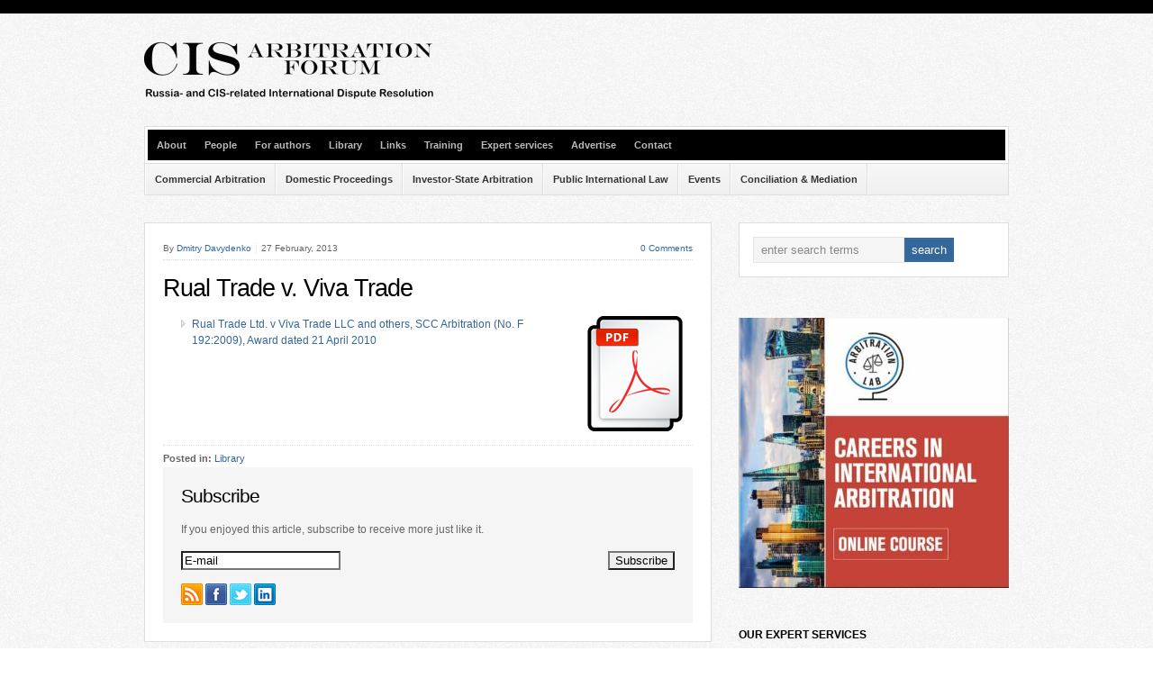

--- FILE ---
content_type: text/html; charset=UTF-8
request_url: https://cisarbitration.com/2013/02/27/rual-trade-vs-viva-trade/
body_size: 12578
content:
<!DOCTYPE html PUBLIC "-//W3C//DTD XHTML 1.0 Transitional//EN" "http://www.w3.org/TR/xhtml1/DTD/xhtml1-transitional.dtd">

<html xmlns="http://www.w3.org/1999/xhtml" lang="en-US">

<head profile="http://gmpg.org/xfn/11">

<meta http-equiv="X-UA-Compatible" content="IE=edge" />

<meta http-equiv="Content-Type" content="text/html; charset=UTF-8" />

<title>   Rual Trade v. Viva Trade  : CIS Arbitration Forum &#8211; Online Journal about Dispute Resolution involving Russian and CIS PArties</title>

<link rel="stylesheet" href="https://cisarbitration.com/wp-content/themes/wp-bold111/style.css" type="text/css" media="screen" />

<link rel="stylesheet" href="https://cisarbitration.com/wp-content/themes/wp-bold111/style-font.css" type="text/css" media="screen" />

	<!-- Responsive Design Resources -->
	<link rel="stylesheet" href="https://cisarbitration.com/wp-content/themes/wp-bold111/style-responsive.css" type="text/css" media="screen" />
	<meta name="viewport" content="width=device-width,initial-scale=1" />

<link rel="pingback" href="https://cisarbitration.com/xmlrpc.php" />

<meta name='robots' content='max-image-preview:large' />
<link rel="alternate" type="application/rss+xml" title="CIS Arbitration Forum - Online Journal about Dispute Resolution involving Russian and CIS PArties &raquo; Feed" href="https://cisarbitration.com/feed/" />
<link rel="alternate" type="application/rss+xml" title="CIS Arbitration Forum - Online Journal about Dispute Resolution involving Russian and CIS PArties &raquo; Comments Feed" href="https://cisarbitration.com/comments/feed/" />
<link rel="alternate" type="application/rss+xml" title="CIS Arbitration Forum - Online Journal about Dispute Resolution involving Russian and CIS PArties &raquo; Rual Trade v. Viva Trade Comments Feed" href="https://cisarbitration.com/2013/02/27/rual-trade-vs-viva-trade/feed/" />
<link rel="alternate" title="oEmbed (JSON)" type="application/json+oembed" href="https://cisarbitration.com/wp-json/oembed/1.0/embed?url=https%3A%2F%2Fcisarbitration.com%2F2013%2F02%2F27%2Frual-trade-vs-viva-trade%2F" />
<link rel="alternate" title="oEmbed (XML)" type="text/xml+oembed" href="https://cisarbitration.com/wp-json/oembed/1.0/embed?url=https%3A%2F%2Fcisarbitration.com%2F2013%2F02%2F27%2Frual-trade-vs-viva-trade%2F&#038;format=xml" />
<style id='wp-img-auto-sizes-contain-inline-css' type='text/css'>
img:is([sizes=auto i],[sizes^="auto," i]){contain-intrinsic-size:3000px 1500px}
/*# sourceURL=wp-img-auto-sizes-contain-inline-css */
</style>
<style id='wp-emoji-styles-inline-css' type='text/css'>

	img.wp-smiley, img.emoji {
		display: inline !important;
		border: none !important;
		box-shadow: none !important;
		height: 1em !important;
		width: 1em !important;
		margin: 0 0.07em !important;
		vertical-align: -0.1em !important;
		background: none !important;
		padding: 0 !important;
	}
/*# sourceURL=wp-emoji-styles-inline-css */
</style>
<style id='wp-block-library-inline-css' type='text/css'>
:root{--wp-block-synced-color:#7a00df;--wp-block-synced-color--rgb:122,0,223;--wp-bound-block-color:var(--wp-block-synced-color);--wp-editor-canvas-background:#ddd;--wp-admin-theme-color:#007cba;--wp-admin-theme-color--rgb:0,124,186;--wp-admin-theme-color-darker-10:#006ba1;--wp-admin-theme-color-darker-10--rgb:0,107,160.5;--wp-admin-theme-color-darker-20:#005a87;--wp-admin-theme-color-darker-20--rgb:0,90,135;--wp-admin-border-width-focus:2px}@media (min-resolution:192dpi){:root{--wp-admin-border-width-focus:1.5px}}.wp-element-button{cursor:pointer}:root .has-very-light-gray-background-color{background-color:#eee}:root .has-very-dark-gray-background-color{background-color:#313131}:root .has-very-light-gray-color{color:#eee}:root .has-very-dark-gray-color{color:#313131}:root .has-vivid-green-cyan-to-vivid-cyan-blue-gradient-background{background:linear-gradient(135deg,#00d084,#0693e3)}:root .has-purple-crush-gradient-background{background:linear-gradient(135deg,#34e2e4,#4721fb 50%,#ab1dfe)}:root .has-hazy-dawn-gradient-background{background:linear-gradient(135deg,#faaca8,#dad0ec)}:root .has-subdued-olive-gradient-background{background:linear-gradient(135deg,#fafae1,#67a671)}:root .has-atomic-cream-gradient-background{background:linear-gradient(135deg,#fdd79a,#004a59)}:root .has-nightshade-gradient-background{background:linear-gradient(135deg,#330968,#31cdcf)}:root .has-midnight-gradient-background{background:linear-gradient(135deg,#020381,#2874fc)}:root{--wp--preset--font-size--normal:16px;--wp--preset--font-size--huge:42px}.has-regular-font-size{font-size:1em}.has-larger-font-size{font-size:2.625em}.has-normal-font-size{font-size:var(--wp--preset--font-size--normal)}.has-huge-font-size{font-size:var(--wp--preset--font-size--huge)}.has-text-align-center{text-align:center}.has-text-align-left{text-align:left}.has-text-align-right{text-align:right}.has-fit-text{white-space:nowrap!important}#end-resizable-editor-section{display:none}.aligncenter{clear:both}.items-justified-left{justify-content:flex-start}.items-justified-center{justify-content:center}.items-justified-right{justify-content:flex-end}.items-justified-space-between{justify-content:space-between}.screen-reader-text{border:0;clip-path:inset(50%);height:1px;margin:-1px;overflow:hidden;padding:0;position:absolute;width:1px;word-wrap:normal!important}.screen-reader-text:focus{background-color:#ddd;clip-path:none;color:#444;display:block;font-size:1em;height:auto;left:5px;line-height:normal;padding:15px 23px 14px;text-decoration:none;top:5px;width:auto;z-index:100000}html :where(.has-border-color){border-style:solid}html :where([style*=border-top-color]){border-top-style:solid}html :where([style*=border-right-color]){border-right-style:solid}html :where([style*=border-bottom-color]){border-bottom-style:solid}html :where([style*=border-left-color]){border-left-style:solid}html :where([style*=border-width]){border-style:solid}html :where([style*=border-top-width]){border-top-style:solid}html :where([style*=border-right-width]){border-right-style:solid}html :where([style*=border-bottom-width]){border-bottom-style:solid}html :where([style*=border-left-width]){border-left-style:solid}html :where(img[class*=wp-image-]){height:auto;max-width:100%}:where(figure){margin:0 0 1em}html :where(.is-position-sticky){--wp-admin--admin-bar--position-offset:var(--wp-admin--admin-bar--height,0px)}@media screen and (max-width:600px){html :where(.is-position-sticky){--wp-admin--admin-bar--position-offset:0px}}

/*# sourceURL=wp-block-library-inline-css */
</style><style id='global-styles-inline-css' type='text/css'>
:root{--wp--preset--aspect-ratio--square: 1;--wp--preset--aspect-ratio--4-3: 4/3;--wp--preset--aspect-ratio--3-4: 3/4;--wp--preset--aspect-ratio--3-2: 3/2;--wp--preset--aspect-ratio--2-3: 2/3;--wp--preset--aspect-ratio--16-9: 16/9;--wp--preset--aspect-ratio--9-16: 9/16;--wp--preset--color--black: #000000;--wp--preset--color--cyan-bluish-gray: #abb8c3;--wp--preset--color--white: #ffffff;--wp--preset--color--pale-pink: #f78da7;--wp--preset--color--vivid-red: #cf2e2e;--wp--preset--color--luminous-vivid-orange: #ff6900;--wp--preset--color--luminous-vivid-amber: #fcb900;--wp--preset--color--light-green-cyan: #7bdcb5;--wp--preset--color--vivid-green-cyan: #00d084;--wp--preset--color--pale-cyan-blue: #8ed1fc;--wp--preset--color--vivid-cyan-blue: #0693e3;--wp--preset--color--vivid-purple: #9b51e0;--wp--preset--gradient--vivid-cyan-blue-to-vivid-purple: linear-gradient(135deg,rgb(6,147,227) 0%,rgb(155,81,224) 100%);--wp--preset--gradient--light-green-cyan-to-vivid-green-cyan: linear-gradient(135deg,rgb(122,220,180) 0%,rgb(0,208,130) 100%);--wp--preset--gradient--luminous-vivid-amber-to-luminous-vivid-orange: linear-gradient(135deg,rgb(252,185,0) 0%,rgb(255,105,0) 100%);--wp--preset--gradient--luminous-vivid-orange-to-vivid-red: linear-gradient(135deg,rgb(255,105,0) 0%,rgb(207,46,46) 100%);--wp--preset--gradient--very-light-gray-to-cyan-bluish-gray: linear-gradient(135deg,rgb(238,238,238) 0%,rgb(169,184,195) 100%);--wp--preset--gradient--cool-to-warm-spectrum: linear-gradient(135deg,rgb(74,234,220) 0%,rgb(151,120,209) 20%,rgb(207,42,186) 40%,rgb(238,44,130) 60%,rgb(251,105,98) 80%,rgb(254,248,76) 100%);--wp--preset--gradient--blush-light-purple: linear-gradient(135deg,rgb(255,206,236) 0%,rgb(152,150,240) 100%);--wp--preset--gradient--blush-bordeaux: linear-gradient(135deg,rgb(254,205,165) 0%,rgb(254,45,45) 50%,rgb(107,0,62) 100%);--wp--preset--gradient--luminous-dusk: linear-gradient(135deg,rgb(255,203,112) 0%,rgb(199,81,192) 50%,rgb(65,88,208) 100%);--wp--preset--gradient--pale-ocean: linear-gradient(135deg,rgb(255,245,203) 0%,rgb(182,227,212) 50%,rgb(51,167,181) 100%);--wp--preset--gradient--electric-grass: linear-gradient(135deg,rgb(202,248,128) 0%,rgb(113,206,126) 100%);--wp--preset--gradient--midnight: linear-gradient(135deg,rgb(2,3,129) 0%,rgb(40,116,252) 100%);--wp--preset--font-size--small: 13px;--wp--preset--font-size--medium: 20px;--wp--preset--font-size--large: 36px;--wp--preset--font-size--x-large: 42px;--wp--preset--spacing--20: 0.44rem;--wp--preset--spacing--30: 0.67rem;--wp--preset--spacing--40: 1rem;--wp--preset--spacing--50: 1.5rem;--wp--preset--spacing--60: 2.25rem;--wp--preset--spacing--70: 3.38rem;--wp--preset--spacing--80: 5.06rem;--wp--preset--shadow--natural: 6px 6px 9px rgba(0, 0, 0, 0.2);--wp--preset--shadow--deep: 12px 12px 50px rgba(0, 0, 0, 0.4);--wp--preset--shadow--sharp: 6px 6px 0px rgba(0, 0, 0, 0.2);--wp--preset--shadow--outlined: 6px 6px 0px -3px rgb(255, 255, 255), 6px 6px rgb(0, 0, 0);--wp--preset--shadow--crisp: 6px 6px 0px rgb(0, 0, 0);}:where(.is-layout-flex){gap: 0.5em;}:where(.is-layout-grid){gap: 0.5em;}body .is-layout-flex{display: flex;}.is-layout-flex{flex-wrap: wrap;align-items: center;}.is-layout-flex > :is(*, div){margin: 0;}body .is-layout-grid{display: grid;}.is-layout-grid > :is(*, div){margin: 0;}:where(.wp-block-columns.is-layout-flex){gap: 2em;}:where(.wp-block-columns.is-layout-grid){gap: 2em;}:where(.wp-block-post-template.is-layout-flex){gap: 1.25em;}:where(.wp-block-post-template.is-layout-grid){gap: 1.25em;}.has-black-color{color: var(--wp--preset--color--black) !important;}.has-cyan-bluish-gray-color{color: var(--wp--preset--color--cyan-bluish-gray) !important;}.has-white-color{color: var(--wp--preset--color--white) !important;}.has-pale-pink-color{color: var(--wp--preset--color--pale-pink) !important;}.has-vivid-red-color{color: var(--wp--preset--color--vivid-red) !important;}.has-luminous-vivid-orange-color{color: var(--wp--preset--color--luminous-vivid-orange) !important;}.has-luminous-vivid-amber-color{color: var(--wp--preset--color--luminous-vivid-amber) !important;}.has-light-green-cyan-color{color: var(--wp--preset--color--light-green-cyan) !important;}.has-vivid-green-cyan-color{color: var(--wp--preset--color--vivid-green-cyan) !important;}.has-pale-cyan-blue-color{color: var(--wp--preset--color--pale-cyan-blue) !important;}.has-vivid-cyan-blue-color{color: var(--wp--preset--color--vivid-cyan-blue) !important;}.has-vivid-purple-color{color: var(--wp--preset--color--vivid-purple) !important;}.has-black-background-color{background-color: var(--wp--preset--color--black) !important;}.has-cyan-bluish-gray-background-color{background-color: var(--wp--preset--color--cyan-bluish-gray) !important;}.has-white-background-color{background-color: var(--wp--preset--color--white) !important;}.has-pale-pink-background-color{background-color: var(--wp--preset--color--pale-pink) !important;}.has-vivid-red-background-color{background-color: var(--wp--preset--color--vivid-red) !important;}.has-luminous-vivid-orange-background-color{background-color: var(--wp--preset--color--luminous-vivid-orange) !important;}.has-luminous-vivid-amber-background-color{background-color: var(--wp--preset--color--luminous-vivid-amber) !important;}.has-light-green-cyan-background-color{background-color: var(--wp--preset--color--light-green-cyan) !important;}.has-vivid-green-cyan-background-color{background-color: var(--wp--preset--color--vivid-green-cyan) !important;}.has-pale-cyan-blue-background-color{background-color: var(--wp--preset--color--pale-cyan-blue) !important;}.has-vivid-cyan-blue-background-color{background-color: var(--wp--preset--color--vivid-cyan-blue) !important;}.has-vivid-purple-background-color{background-color: var(--wp--preset--color--vivid-purple) !important;}.has-black-border-color{border-color: var(--wp--preset--color--black) !important;}.has-cyan-bluish-gray-border-color{border-color: var(--wp--preset--color--cyan-bluish-gray) !important;}.has-white-border-color{border-color: var(--wp--preset--color--white) !important;}.has-pale-pink-border-color{border-color: var(--wp--preset--color--pale-pink) !important;}.has-vivid-red-border-color{border-color: var(--wp--preset--color--vivid-red) !important;}.has-luminous-vivid-orange-border-color{border-color: var(--wp--preset--color--luminous-vivid-orange) !important;}.has-luminous-vivid-amber-border-color{border-color: var(--wp--preset--color--luminous-vivid-amber) !important;}.has-light-green-cyan-border-color{border-color: var(--wp--preset--color--light-green-cyan) !important;}.has-vivid-green-cyan-border-color{border-color: var(--wp--preset--color--vivid-green-cyan) !important;}.has-pale-cyan-blue-border-color{border-color: var(--wp--preset--color--pale-cyan-blue) !important;}.has-vivid-cyan-blue-border-color{border-color: var(--wp--preset--color--vivid-cyan-blue) !important;}.has-vivid-purple-border-color{border-color: var(--wp--preset--color--vivid-purple) !important;}.has-vivid-cyan-blue-to-vivid-purple-gradient-background{background: var(--wp--preset--gradient--vivid-cyan-blue-to-vivid-purple) !important;}.has-light-green-cyan-to-vivid-green-cyan-gradient-background{background: var(--wp--preset--gradient--light-green-cyan-to-vivid-green-cyan) !important;}.has-luminous-vivid-amber-to-luminous-vivid-orange-gradient-background{background: var(--wp--preset--gradient--luminous-vivid-amber-to-luminous-vivid-orange) !important;}.has-luminous-vivid-orange-to-vivid-red-gradient-background{background: var(--wp--preset--gradient--luminous-vivid-orange-to-vivid-red) !important;}.has-very-light-gray-to-cyan-bluish-gray-gradient-background{background: var(--wp--preset--gradient--very-light-gray-to-cyan-bluish-gray) !important;}.has-cool-to-warm-spectrum-gradient-background{background: var(--wp--preset--gradient--cool-to-warm-spectrum) !important;}.has-blush-light-purple-gradient-background{background: var(--wp--preset--gradient--blush-light-purple) !important;}.has-blush-bordeaux-gradient-background{background: var(--wp--preset--gradient--blush-bordeaux) !important;}.has-luminous-dusk-gradient-background{background: var(--wp--preset--gradient--luminous-dusk) !important;}.has-pale-ocean-gradient-background{background: var(--wp--preset--gradient--pale-ocean) !important;}.has-electric-grass-gradient-background{background: var(--wp--preset--gradient--electric-grass) !important;}.has-midnight-gradient-background{background: var(--wp--preset--gradient--midnight) !important;}.has-small-font-size{font-size: var(--wp--preset--font-size--small) !important;}.has-medium-font-size{font-size: var(--wp--preset--font-size--medium) !important;}.has-large-font-size{font-size: var(--wp--preset--font-size--large) !important;}.has-x-large-font-size{font-size: var(--wp--preset--font-size--x-large) !important;}
/*# sourceURL=global-styles-inline-css */
</style>

<style id='classic-theme-styles-inline-css' type='text/css'>
/*! This file is auto-generated */
.wp-block-button__link{color:#fff;background-color:#32373c;border-radius:9999px;box-shadow:none;text-decoration:none;padding:calc(.667em + 2px) calc(1.333em + 2px);font-size:1.125em}.wp-block-file__button{background:#32373c;color:#fff;text-decoration:none}
/*# sourceURL=/wp-includes/css/classic-themes.min.css */
</style>
<link rel='stylesheet' id='mpp_gutenberg-css' href='https://cisarbitration.com/wp-content/plugins/metronet-profile-picture/dist/blocks.style.build.css?ver=2.6.3' type='text/css' media='all' />
<link rel='stylesheet' id='tablepress-default-css' href='https://cisarbitration.com/wp-content/plugins/tablepress/css/build/default.css?ver=3.2.6' type='text/css' media='all' />
<script type="text/javascript" src="https://cisarbitration.com/wp-includes/js/jquery/jquery.min.js?ver=3.7.1" id="jquery-core-js"></script>
<script type="text/javascript" src="https://cisarbitration.com/wp-includes/js/jquery/jquery-migrate.min.js?ver=3.4.1" id="jquery-migrate-js"></script>
<script type="text/javascript" src="https://cisarbitration.com/wp-content/themes/wp-bold111/js/external.js?ver=6.9" id="external-js"></script>
<script type="text/javascript" src="https://cisarbitration.com/wp-content/themes/wp-bold111/js/suckerfish.js?ver=6.9" id="suckerfish-js"></script>
<script type="text/javascript" src="https://cisarbitration.com/wp-content/themes/wp-bold111/js/suckerfish-cat.js?ver=6.9" id="suckerfish-cat-js"></script>
<script type="text/javascript" src="https://cisarbitration.com/wp-content/themes/wp-bold111/js/jquery.mobilemenu.js?ver=6.9" id="mobilmenu-js"></script>
<script type="text/javascript" src="https://cisarbitration.com/wp-content/themes/wp-bold111/js/flexslider.js?ver=6.9" id="flexslider-js"></script>
<link rel="https://api.w.org/" href="https://cisarbitration.com/wp-json/" /><link rel="alternate" title="JSON" type="application/json" href="https://cisarbitration.com/wp-json/wp/v2/posts/2580" /><link rel="EditURI" type="application/rsd+xml" title="RSD" href="https://cisarbitration.com/xmlrpc.php?rsd" />
<meta name="generator" content="WordPress 6.9" />
<link rel="canonical" href="https://cisarbitration.com/2013/02/27/rual-trade-vs-viva-trade/" />
<link rel='shortlink' href='https://cisarbitration.com/?p=2580' />

<!-- Alternate Stylesheet -->
<link href="https://cisarbitration.com/wp-content/themes/wp-bold111/styles/default.css" rel="stylesheet" type="text/css" />

<!-- Custom Styles from Theme Setting Page -->
<style type="text/css">
body {font-family:Helvetica,Arial,sans-serif;}
h1,h2,h3,h4,h5,h6,h7,#sitetitle .title {font-family:Helvetica,Arial,sans-serif;font-weight: !important;}
#sitetitle,#sitetitle .title {text-align:left;}
#sitetitle .title {font-size:35;font-weight:bold;font-family:Trebuchet,Tahoma,sans-serif;}
#sitetitle .title,#sitetitle .description {float:none;text-indent:-999em;position:absolute;display:none;left:-999em;}
</style>

<!-- Styles from custom.css -->
<link href="https://cisarbitration.com/wp-content/themes/wp-bold111/custom.css" rel="stylesheet" type="text/css" />

	<!-- MobileMenu JS -->
	<script type="text/javascript">
		jQuery(function () {
			jQuery('.nav').mobileMenu({ defaultText: 'Navigate to ...' });
			jQuery('.catnav').mobileMenu({ defaultText: 'Navigate to ... ', className: 'select-menu-catnav' });
		});
	</script>

	<!-- Media Queries Script for IE8 and Older -->
	<!--[if lt IE 9]>
		<script type="text/javascript" src="http://css3-mediaqueries-js.googlecode.com/svn/trunk/css3-mediaqueries.js"></script>
	<![endif]-->
<link rel="icon" href="https://cisarbitration.com/wp-content/uploads/2019/07/cis-arbitration-forum-48x48.png" sizes="32x32" />
<link rel="icon" href="https://cisarbitration.com/wp-content/uploads/2019/07/cis-arbitration-forum.png" sizes="192x192" />
<link rel="apple-touch-icon" href="https://cisarbitration.com/wp-content/uploads/2019/07/cis-arbitration-forum-180x180.png" />
<meta name="msapplication-TileImage" content="https://cisarbitration.com/wp-content/uploads/2019/07/cis-arbitration-forum.png" />
	<!-- Fonts Plugin CSS - https://fontsplugin.com/ -->
	<style>
			</style>
	<!-- Fonts Plugin CSS -->
	
	
	<!-- Global site tag (gtag.js) - Google Analytics -->
<script async src="https://www.googletagmanager.com/gtag/js?id=UA-1297230-3"></script>
<script>
  window.dataLayer = window.dataLayer || [];
  function gtag(){dataLayer.push(arguments);}
  gtag('js', new Date());

  gtag('config', 'UA-1297230-3');
</script>

	<script id="mcjs">!function(c,h,i,m,p){m=c.createElement(h),p=c.getElementsByTagName(h)[0],m.async=1,m.src=i,p.parentNode.insertBefore(m,p)}(document,"script","https://chimpstatic.com/mcjs-connected/js/users/b1881de2054b915f6a916a350/79adf3b8a31b125014144011c.js");</script>
	
</head>

<body class="wp-singular post-template-default single single-post postid-2580 single-format-standard wp-theme-wp-bold111 c-sw">

<div id="outer-wrap">

	<div id="wrap">

		<div id="header">
			<div id="head-content" class="clearfix">
									<div id="logo">
						<a href="https://cisarbitration.com" title="CIS Arbitration Forum &#8211; Online Journal about Dispute Resolution involving Russian and CIS PArties"><img src="http://cisarbitration.com/wp-content/uploads/2014/07/cis_logo.png" alt="CIS Arbitration Forum &#8211; Online Journal about Dispute Resolution involving Russian and CIS PArties" /></a>
					</div>
											</div>
		</div>

				<div class="nav-wrapper">
			<div id="topnav">
									<ul class="nav clearfix">
						<li id="menu-item-2182" class="menu-item menu-item-type-post_type menu-item-object-page menu-item-2182"><a href="https://cisarbitration.com/about-cis-arbitration-forum/">About</a></li>
<li id="menu-item-2223" class="menu-item menu-item-type-post_type menu-item-object-page menu-item-2223"><a href="https://cisarbitration.com/people/">People</a></li>
<li id="menu-item-2183" class="menu-item menu-item-type-post_type menu-item-object-page menu-item-2183"><a href="https://cisarbitration.com/contact/">For authors</a></li>
<li id="menu-item-2235" class="menu-item menu-item-type-taxonomy menu-item-object-category current-post-ancestor current-menu-parent current-post-parent menu-item-2235"><a href="https://cisarbitration.com/category/library/">Library</a></li>
<li id="menu-item-2181" class="menu-item menu-item-type-post_type menu-item-object-page menu-item-2181"><a href="https://cisarbitration.com/cis-arbitration-links-2/">Links</a></li>
<li id="menu-item-6630" class="menu-item menu-item-type-post_type menu-item-object-page menu-item-6630"><a href="https://cisarbitration.com/training/">Training</a></li>
<li id="menu-item-6629" class="menu-item menu-item-type-post_type menu-item-object-page menu-item-6629"><a href="https://cisarbitration.com/expert-services/">Expert services</a></li>
<li id="menu-item-2229" class="menu-item menu-item-type-post_type menu-item-object-page menu-item-2229"><a href="https://cisarbitration.com/advertise/">Advertise</a></li>
<li id="menu-item-2184" class="menu-item menu-item-type-post_type menu-item-object-page menu-item-2184"><a href="https://cisarbitration.com/contact/contact-2/">Contact</a></li>
					</ul>
							</div>
		</div>
		
				<div class="nav-wrapper_cat">
			<div id="catnav" style="border-top:0;">
									<ul class="catnav clearfix">
						<li id="menu-item-2185" class="menu-item menu-item-type-taxonomy menu-item-object-category menu-item-2185"><a href="https://cisarbitration.com/category/commercial_arbitration/">Commercial Arbitration</a></li>
<li id="menu-item-2186" class="menu-item menu-item-type-taxonomy menu-item-object-category menu-item-2186"><a href="https://cisarbitration.com/category/domestic-proceedings/">Domestic Proceedings</a></li>
<li id="menu-item-2187" class="menu-item menu-item-type-taxonomy menu-item-object-category menu-item-2187"><a href="https://cisarbitration.com/category/investor-state_arbitration/">Investor-State Arbitration</a></li>
<li id="menu-item-2188" class="menu-item menu-item-type-taxonomy menu-item-object-category menu-item-2188"><a href="https://cisarbitration.com/category/public-international-law/">Public International Law</a></li>
<li id="menu-item-2189" class="menu-item menu-item-type-taxonomy menu-item-object-category menu-item-2189"><a href="https://cisarbitration.com/category/events-2/">Events</a></li>
<li id="menu-item-2190" class="menu-item menu-item-type-taxonomy menu-item-object-category menu-item-2190"><a href="https://cisarbitration.com/category/mediation/">Conciliation &#038; Mediation</a></li>
					</ul>
							</div>
		</div>
		
				
		
	
	<div id="page" class="clearfix">

		<div id="contentleft" class="clearfix">

			
			
			
			<div id="content" class="maincontent">

				

				<div class="post" id="post-main-2580">

					
					<div class="entry clearfix">

						<div class="meta single">

	<span class="meta-author">By <a href="https://cisarbitration.com/author/davydenko/" title="Posts by Dmitry Davydenko" rel="author">Dmitry Davydenko</a></span>

	<span class="meta-date">27 February, 2013</span>

			<span class="meta-comments"><a href="https://cisarbitration.com/2013/02/27/rual-trade-vs-viva-trade/#respond" rel="bookmark" title="Comments for Rual Trade v. Viva Trade">0 Comments</a></span>
	
	<span class="meta-view"><a href="https://cisarbitration.com/2013/02/27/rual-trade-vs-viva-trade/" rel="nofollow" title="Permanent Link to Rual Trade v. Viva Trade">Read More &rarr;</a></span>

</div>
						
						<div class="entry-content">

							<h1 class="post-title"><a href="https://cisarbitration.com/2013/02/27/rual-trade-vs-viva-trade/" rel="bookmark" title="Permanent Link to Rual Trade v. Viva Trade">Rual Trade v. Viva Trade</a></h1>

							<ul>
<li><a href="https://cisarbitration.com/wp-content/uploads/2013/02/Rual-Trade-Ltd.-v-Viva-Trade-LLC-and-others-SCC-Arbitration-No.-F-1922009-Award-dated-21-April-2010.pdf"><img decoding="async" class="alignright size-full wp-image-5606" src="https://cisarbitration.com/wp-content/uploads/2015/11/PDF-for-Library.png" alt="PDF - for Library" width="128" height="128" /></a><a href="https://cisarbitration.com/wp-content/uploads/2013/02/Rual-Trade-Ltd.-v-Viva-Trade-LLC-and-others-SCC-Arbitration-No.-F-1922009-Award-dated-21-April-2010.pdf">Rual Trade Ltd. v Viva Trade LLC and others, SCC Arbitration (No. F 192:2009), Award dated 21 April 2010</a></li>
</ul>

							
						</div>

						<div class="meta-cats-tags clearfix">
	<span class="cats">Posted in: <a href="https://cisarbitration.com/category/library/" rel="category tag">Library</a></span>
	</div>
						
						<div id="related" class="clearfix">

	<div class="subscribe">

		<h3>Subscribe</h3>

		<p>If you enjoyed this article, subscribe to receive more just like it.</p>

		
		<!-- Begin MailChimp Signup Form -->
<div id="mc_embed_signup">
<form action="http://belarusdigest.us2.list-manage.com/subscribe/post?u=277313e6d0600f2640ad88a1f&id=018d0fa681" method="post" id="mc-embedded-subscribe-form" name="mc-embedded-subscribe-form" class="validate" target="_blank" novalidate>
<input type="email" value="E-mail" name="EMAIL" class="required email" id="mce-EMAIL">
<input type="submit" value="Subscribe" name="subscribe" id="mc-embedded-subscribe" class="button" style="float:right;">
</form>
</div>

<!--End mc_embed_signup-->
		
		<div class="sub-icons clearfix">

	<a title="Subscribe via RSS Feed" href="https://cisarbitration.com/feed/"><img class="rss-sub" src="https://cisarbitration.com/wp-content/themes/wp-bold111/images/feed.png" alt="Subscribe via RSS Feed" align="top" /></a>

	<a title="Connect on Facebook" rel="external" href="http://www.facebook.com/pages/CIS-Arbitration-Forum/143193912436563"><img class="facebook-sub" src="https://cisarbitration.com/wp-content/themes/wp-bold111/images/facebook.png" alt="Connect on Facebook" align="top" /></a>

	<a rel="external" title="Follow Me on Twitter" href="http://www.twitter.com/cisarbitration"><img class="twitter-sub" src="https://cisarbitration.com/wp-content/themes/wp-bold111/images/twitter.png" alt="Follow Me on Twitter" align="top" /></a>






	<a title="https://www.linkedin.com/groups/3803683/" rel="external" href="http://www.linkedin.com/groups/3803683"><img class="linkedin-sub" src="https://cisarbitration.com/wp-content/themes/wp-bold111/images/linkedin.png" alt="https://www.linkedin.com/groups/3803683/" align="top" /></a>



</div>
	</div>

</div>
					</div>

				</div>

				
<!-- You can start editing here. -->

<div id="comments">

	<div class="allcomments">

		
			
			
		
	</div><!-- End .allcomments div. -->

	
		<div id="respond">

			<form action="https://cisarbitration.com/wp-comments-post.php" method="post" id="commentform">

				<h3>Post a Comment</h3>

				<div class="cancel-comment-reply">
					<a rel="nofollow" id="cancel-comment-reply-link" href="/2013/02/27/rual-trade-vs-viva-trade/#respond" style="display:none;">Click here to cancel reply.</a>				</div>

				
					
						<p><input type="text" name="author" id="author" value="" size="40" tabindex="1" />
						<label for="author">Name ( required )</label></p>

						<p><input type="text" name="email" id="email" value="" size="40" tabindex="2" />
						<label for="email">Email ( required; will not be published )</label></p>

						<p><input type="text" name="url" id="url" value="" size="40" tabindex="3" />
						<label for="url">Website</label></p>

					
					<!-- <p><small><strong>XHTML:</strong> You can use these tags: <code>&lt;a href=&quot;&quot; title=&quot;&quot;&gt; &lt;abbr title=&quot;&quot;&gt; &lt;acronym title=&quot;&quot;&gt; &lt;b&gt; &lt;blockquote cite=&quot;&quot;&gt; &lt;cite&gt; &lt;code&gt; &lt;del datetime=&quot;&quot;&gt; &lt;em&gt; &lt;i&gt; &lt;q cite=&quot;&quot;&gt; &lt;s&gt; &lt;strike&gt; &lt;strong&gt; </code></small></p> -->

					<p><textarea name="comment" id="comment" cols="100%" rows="10" tabindex="4"></textarea></p>

					<p class="button-submit"><input name="submit" type="submit" id="submit" tabindex="5" value="Submit Comment" />
						<input type='hidden' name='comment_post_ID' value='2580' id='comment_post_ID' />
<input type='hidden' name='comment_parent' id='comment_parent' value='0' />
					</p>

					<p style="display: none;"><input type="hidden" id="akismet_comment_nonce" name="akismet_comment_nonce" value="1aca370fa0" /></p><p style="display: none !important;" class="akismet-fields-container" data-prefix="ak_"><label>&#916;<textarea name="ak_hp_textarea" cols="45" rows="8" maxlength="100"></textarea></label><input type="hidden" id="ak_js_1" name="ak_js" value="177"/><script>document.getElementById( "ak_js_1" ).setAttribute( "value", ( new Date() ).getTime() );</script></p>
				
			</form>

		</div><!-- End #respond div. -->


</div><!-- End #comments div. -->

			</div>

			
		</div>


		<div id="contentright">

			<div id="sidebar" class="clearfix">
				<div id="search-3" class="widget widget_search"><div class="widget-wrap"><form id="searchform" method="get" action="https://cisarbitration.com/" ><input type="text" value="Enter Search Terms" onfocus="if (this.value == 'Enter Search Terms') {this.value = '';}" onblur="if (this.value == '') {this.value = 'Enter Search Terms';}" size="18" maxlength="50" name="s" id="searchfield" /><input type="submit" value="search" id="submitbutton" /></form>
</div></div><div id="text-62" class="widget widget_text"><div class="widget-wrap">			<div class="textwidget"><p><a href="https://arbitrationlab.com/program/careers-in-international-arbitration-online-course/"><img loading="lazy" decoding="async" class="alignleft size-medium wp-image-13164" src="https://cisarbitration.com/wp-content/uploads/2025/02/careers-in-arbitration-small-square-300x300.jpg" alt="" width="300" height="300" srcset="https://cisarbitration.com/wp-content/uploads/2025/02/careers-in-arbitration-small-square-300x300.jpg 300w, https://cisarbitration.com/wp-content/uploads/2025/02/careers-in-arbitration-small-square-150x150.jpg 150w, https://cisarbitration.com/wp-content/uploads/2025/02/careers-in-arbitration-small-square-24x24.jpg 24w, https://cisarbitration.com/wp-content/uploads/2025/02/careers-in-arbitration-small-square-48x48.jpg 48w, https://cisarbitration.com/wp-content/uploads/2025/02/careers-in-arbitration-small-square-96x96.jpg 96w, https://cisarbitration.com/wp-content/uploads/2025/02/careers-in-arbitration-small-square.jpg 567w" sizes="auto, (max-width: 300px) 100vw, 300px" /></a></p>
</div>
		</div></div><div id="text-36" class="widget widget_text"><div class="widget-wrap"><h3 class="widgettitle"><span>Our expert services</span></h3>			<div class="textwidget"><p><a href="http://www.cisarbitration.com/expert-services/"><img loading="lazy" decoding="async" class="alignleft size-medium wp-image-10303" src="https://cisarbitration.com/wp-content/uploads/2020/04/Our-expert-services-300x300.jpg" alt="" width="300" height="300" srcset="https://cisarbitration.com/wp-content/uploads/2020/04/Our-expert-services-300x300.jpg 300w, https://cisarbitration.com/wp-content/uploads/2020/04/Our-expert-services-150x150.jpg 150w, https://cisarbitration.com/wp-content/uploads/2020/04/Our-expert-services-24x24.jpg 24w, https://cisarbitration.com/wp-content/uploads/2020/04/Our-expert-services-48x48.jpg 48w, https://cisarbitration.com/wp-content/uploads/2020/04/Our-expert-services-96x96.jpg 96w, https://cisarbitration.com/wp-content/uploads/2020/04/Our-expert-services.jpg 400w" sizes="auto, (max-width: 300px) 100vw, 300px" /></a></p>
</div>
		</div></div><div id="text-63" class="widget widget_text"><div class="widget-wrap">			<div class="textwidget"><p><a href="https://vismoot.ru/"><img loading="lazy" decoding="async" class="alignnone size-medium wp-image-13287" src="https://cisarbitration.com/wp-content/uploads/2025/12/picture-300x188.jpg" alt="" width="300" height="188" srcset="https://cisarbitration.com/wp-content/uploads/2025/12/picture-300x188.jpg 300w, https://cisarbitration.com/wp-content/uploads/2025/12/picture-1024x642.jpg 1024w, https://cisarbitration.com/wp-content/uploads/2025/12/picture-768x482.jpg 768w, https://cisarbitration.com/wp-content/uploads/2025/12/picture-1536x964.jpg 1536w, https://cisarbitration.com/wp-content/uploads/2025/12/picture-2048x1285.jpg 2048w" sizes="auto, (max-width: 300px) 100vw, 300px" /></a></p>
</div>
		</div></div><div id="text-57" class="widget widget_text"><div class="widget-wrap">			<div class="textwidget"><p><a href="https://arbchamber.by/" rel="https://arbchamber.by/"><img loading="lazy" decoding="async" class="alignnone wp-image-13265 size-medium" src="https://cisarbitration.com/wp-content/uploads/2025/09/Лого-300x300.jpg" alt="" width="300" height="300" srcset="https://cisarbitration.com/wp-content/uploads/2025/09/Лого-300x300.jpg 300w, https://cisarbitration.com/wp-content/uploads/2025/09/Лого-150x150.jpg 150w, https://cisarbitration.com/wp-content/uploads/2025/09/Лого-24x24.jpg 24w, https://cisarbitration.com/wp-content/uploads/2025/09/Лого-48x48.jpg 48w, https://cisarbitration.com/wp-content/uploads/2025/09/Лого-96x96.jpg 96w, https://cisarbitration.com/wp-content/uploads/2025/09/Лого.jpg 720w" sizes="auto, (max-width: 300px) 100vw, 300px" /></a></p>
</div>
		</div></div><div id="text-21" class="widget widget_text"><div class="widget-wrap"><h3 class="widgettitle"><span>Publications by CIS Arbitration Forum authors</span></h3>			<div class="textwidget"><p><a href="https://lrus.wolterskluwer.com/store/product/law-and-practice-of-international-arbitration-in-the-cis-region/"  target="_blank"><img src="http://cisarbitration.com/wp-content/uploads/2017/08/book-cis.jpg" ></a>

<p><a href="https://papers.ssrn.com/sol3/papers.cfm?abstract_id=3457064"  target="_blank"><img src="http://cisarbitration.com/wp-content/uploads/2019/09/glossary.png" alt="ГЛОССАРИЙ
терминов и понятий системы урегулирования
споров между инвесторами и государствами
(русский язык)*"></a></div>
		</div></div><div id="text-38" class="widget widget_text"><div class="widget-wrap"><h3 class="widgettitle"><span>International Investment Law and Dispute Resolution (online course)</span></h3>			<div class="textwidget"><p><iframe loading="lazy" src="https://www.youtube.com/embed/YL3XXhp88KA" frameborder="0" allowfullscreen=""></iframe><br />
<a href="https://www.biicl.org/isds">enroll now</a></p>
</div>
		</div></div><div id="text-50" class="widget widget_text"><div class="widget-wrap">			<div class="textwidget"><p><a href="http://russianarbitratorsguide.com/"><img loading="lazy" decoding="async" class="alignleft size-medium wp-image-11786" src="https://cisarbitration.com/wp-content/uploads/2021/09/RussianArbitrators_logo_1_1-300x43.png" alt="" width="300" height="43" srcset="https://cisarbitration.com/wp-content/uploads/2021/09/RussianArbitrators_logo_1_1-300x43.png 300w, https://cisarbitration.com/wp-content/uploads/2021/09/RussianArbitrators_logo_1_1-1024x146.png 1024w, https://cisarbitration.com/wp-content/uploads/2021/09/RussianArbitrators_logo_1_1-768x110.png 768w, https://cisarbitration.com/wp-content/uploads/2021/09/RussianArbitrators_logo_1_1.png 1352w" sizes="auto, (max-width: 300px) 100vw, 300px" /></a></p>
</div>
		</div></div><div id="bannerad-widget-4" class="widget bannerad"><div class="widget-wrap"></div></div><div id="subscribebox-widget-2" class="widget subscribebox"><div class="widget-wrap"><h3 class="widgettitle"><span>Subscribe</span></h3><div class="textwidget">
			
			<!-- Begin MailChimp Signup Form -->
<div id="mc_embed_signup">
<form action="http://belarusdigest.us2.list-manage.com/subscribe/post?u=277313e6d0600f2640ad88a1f&id=018d0fa681" method="post" id="mc-embedded-subscribe-form" name="mc-embedded-subscribe-form" class="validate" target="_blank" novalidate>
<input type="email" value="E-mail" name="EMAIL" class="required email" id="mce-EMAIL">
<input type="submit" value="Subscribe" name="subscribe" id="mc-embedded-subscribe" class="button" style="float:right;">
</form>
</div>

<!--End mc_embed_signup-->
			
		</div>
		</div></div><div id="custom_html-2" class="widget_text widget widget_custom_html"><div class="widget_text widget-wrap"><div class="textwidget custom-html-widget"><a class="twitter-timeline" href="https://twitter.com/cisarbitration?ref_src=twsrc%5Etfw">Tweets by cisarbitration</a> <script async src="https://platform.twitter.com/widgets.js" charset="utf-8"></script>
<style>
.widget_text.widget-wrap {
    height: 600px;
    overflow: auto;}
</style></div></div></div><div id="socialicons-widget-7" class="widget socialicons"><div class="widget-wrap"><h3 class="widgettitle"><span>Connect</span></h3><div class="textwidget"><p>Connect with us on the following social media platforms.</p>
		<div class="sub-icons clearfix">

	<a title="Subscribe via RSS Feed" href="https://cisarbitration.com/feed/"><img class="rss-sub" src="https://cisarbitration.com/wp-content/themes/wp-bold111/images/feed.png" alt="Subscribe via RSS Feed" align="top" /></a>

	<a title="Connect on Facebook" rel="external" href="http://www.facebook.com/pages/CIS-Arbitration-Forum/143193912436563"><img class="facebook-sub" src="https://cisarbitration.com/wp-content/themes/wp-bold111/images/facebook.png" alt="Connect on Facebook" align="top" /></a>

	<a rel="external" title="Follow Me on Twitter" href="http://www.twitter.com/cisarbitration"><img class="twitter-sub" src="https://cisarbitration.com/wp-content/themes/wp-bold111/images/twitter.png" alt="Follow Me on Twitter" align="top" /></a>






	<a title="https://www.linkedin.com/groups/3803683/" rel="external" href="http://www.linkedin.com/groups/3803683"><img class="linkedin-sub" src="https://cisarbitration.com/wp-content/themes/wp-bold111/images/linkedin.png" alt="https://www.linkedin.com/groups/3803683/" align="top" /></a>



</div>
		</div>
		</div></div>			</div>

			
		</div>


		</div> <!-- end #page div -->

		
	</div>  <!-- end #wrap div -->

</div> <!-- end #outer-wrap div -->

<div id="footer-widgets" class="clearfix">
	<div class="limit clearfix">
		<div class="footer-widget1">
			<div id="archives-3" class="widget widget_archive"><div class="widget-wrap"><h3 class="widgettitle"><span>Archives</span></h3>
			<ul>
					<li><a href='https://cisarbitration.com/2026/01/'>January 2026</a></li>
	<li><a href='https://cisarbitration.com/2025/12/'>December 2025</a></li>
	<li><a href='https://cisarbitration.com/2025/09/'>September 2025</a></li>
	<li><a href='https://cisarbitration.com/2025/08/'>August 2025</a></li>
	<li><a href='https://cisarbitration.com/2025/07/'>July 2025</a></li>
	<li><a href='https://cisarbitration.com/2025/06/'>June 2025</a></li>
	<li><a href='https://cisarbitration.com/2025/05/'>May 2025</a></li>
	<li><a href='https://cisarbitration.com/2025/04/'>April 2025</a></li>
	<li><a href='https://cisarbitration.com/2025/02/'>February 2025</a></li>
	<li><a href='https://cisarbitration.com/2025/01/'>January 2025</a></li>
	<li><a href='https://cisarbitration.com/2024/12/'>December 2024</a></li>
	<li><a href='https://cisarbitration.com/2024/11/'>November 2024</a></li>
	<li><a href='https://cisarbitration.com/2024/10/'>October 2024</a></li>
	<li><a href='https://cisarbitration.com/2024/09/'>September 2024</a></li>
	<li><a href='https://cisarbitration.com/2024/07/'>July 2024</a></li>
	<li><a href='https://cisarbitration.com/2024/06/'>June 2024</a></li>
	<li><a href='https://cisarbitration.com/2024/05/'>May 2024</a></li>
	<li><a href='https://cisarbitration.com/2024/04/'>April 2024</a></li>
	<li><a href='https://cisarbitration.com/2024/02/'>February 2024</a></li>
	<li><a href='https://cisarbitration.com/2023/12/'>December 2023</a></li>
	<li><a href='https://cisarbitration.com/2023/11/'>November 2023</a></li>
	<li><a href='https://cisarbitration.com/2023/10/'>October 2023</a></li>
	<li><a href='https://cisarbitration.com/2023/07/'>July 2023</a></li>
	<li><a href='https://cisarbitration.com/2023/06/'>June 2023</a></li>
	<li><a href='https://cisarbitration.com/2023/05/'>May 2023</a></li>
	<li><a href='https://cisarbitration.com/2023/02/'>February 2023</a></li>
	<li><a href='https://cisarbitration.com/2022/12/'>December 2022</a></li>
	<li><a href='https://cisarbitration.com/2022/11/'>November 2022</a></li>
	<li><a href='https://cisarbitration.com/2022/10/'>October 2022</a></li>
	<li><a href='https://cisarbitration.com/2022/09/'>September 2022</a></li>
	<li><a href='https://cisarbitration.com/2022/08/'>August 2022</a></li>
	<li><a href='https://cisarbitration.com/2022/07/'>July 2022</a></li>
	<li><a href='https://cisarbitration.com/2022/06/'>June 2022</a></li>
	<li><a href='https://cisarbitration.com/2022/05/'>May 2022</a></li>
	<li><a href='https://cisarbitration.com/2022/04/'>April 2022</a></li>
	<li><a href='https://cisarbitration.com/2022/03/'>March 2022</a></li>
	<li><a href='https://cisarbitration.com/2022/02/'>February 2022</a></li>
	<li><a href='https://cisarbitration.com/2022/01/'>January 2022</a></li>
	<li><a href='https://cisarbitration.com/2021/12/'>December 2021</a></li>
	<li><a href='https://cisarbitration.com/2021/11/'>November 2021</a></li>
	<li><a href='https://cisarbitration.com/2021/10/'>October 2021</a></li>
	<li><a href='https://cisarbitration.com/2021/09/'>September 2021</a></li>
	<li><a href='https://cisarbitration.com/2021/08/'>August 2021</a></li>
	<li><a href='https://cisarbitration.com/2021/07/'>July 2021</a></li>
	<li><a href='https://cisarbitration.com/2021/06/'>June 2021</a></li>
	<li><a href='https://cisarbitration.com/2021/05/'>May 2021</a></li>
	<li><a href='https://cisarbitration.com/2021/04/'>April 2021</a></li>
	<li><a href='https://cisarbitration.com/2021/03/'>March 2021</a></li>
	<li><a href='https://cisarbitration.com/2021/02/'>February 2021</a></li>
	<li><a href='https://cisarbitration.com/2021/01/'>January 2021</a></li>
	<li><a href='https://cisarbitration.com/2020/12/'>December 2020</a></li>
	<li><a href='https://cisarbitration.com/2020/11/'>November 2020</a></li>
	<li><a href='https://cisarbitration.com/2020/10/'>October 2020</a></li>
	<li><a href='https://cisarbitration.com/2020/09/'>September 2020</a></li>
	<li><a href='https://cisarbitration.com/2020/08/'>August 2020</a></li>
	<li><a href='https://cisarbitration.com/2020/07/'>July 2020</a></li>
	<li><a href='https://cisarbitration.com/2020/06/'>June 2020</a></li>
	<li><a href='https://cisarbitration.com/2020/05/'>May 2020</a></li>
	<li><a href='https://cisarbitration.com/2020/04/'>April 2020</a></li>
	<li><a href='https://cisarbitration.com/2020/03/'>March 2020</a></li>
	<li><a href='https://cisarbitration.com/2020/02/'>February 2020</a></li>
	<li><a href='https://cisarbitration.com/2020/01/'>January 2020</a></li>
	<li><a href='https://cisarbitration.com/2019/12/'>December 2019</a></li>
	<li><a href='https://cisarbitration.com/2019/11/'>November 2019</a></li>
	<li><a href='https://cisarbitration.com/2019/10/'>October 2019</a></li>
	<li><a href='https://cisarbitration.com/2019/09/'>September 2019</a></li>
	<li><a href='https://cisarbitration.com/2019/08/'>August 2019</a></li>
	<li><a href='https://cisarbitration.com/2019/07/'>July 2019</a></li>
	<li><a href='https://cisarbitration.com/2019/06/'>June 2019</a></li>
	<li><a href='https://cisarbitration.com/2019/05/'>May 2019</a></li>
	<li><a href='https://cisarbitration.com/2019/04/'>April 2019</a></li>
	<li><a href='https://cisarbitration.com/2019/03/'>March 2019</a></li>
	<li><a href='https://cisarbitration.com/2019/02/'>February 2019</a></li>
	<li><a href='https://cisarbitration.com/2019/01/'>January 2019</a></li>
	<li><a href='https://cisarbitration.com/2018/12/'>December 2018</a></li>
	<li><a href='https://cisarbitration.com/2018/11/'>November 2018</a></li>
	<li><a href='https://cisarbitration.com/2018/10/'>October 2018</a></li>
	<li><a href='https://cisarbitration.com/2018/09/'>September 2018</a></li>
	<li><a href='https://cisarbitration.com/2018/08/'>August 2018</a></li>
	<li><a href='https://cisarbitration.com/2018/07/'>July 2018</a></li>
	<li><a href='https://cisarbitration.com/2018/06/'>June 2018</a></li>
	<li><a href='https://cisarbitration.com/2018/05/'>May 2018</a></li>
	<li><a href='https://cisarbitration.com/2018/04/'>April 2018</a></li>
	<li><a href='https://cisarbitration.com/2018/03/'>March 2018</a></li>
	<li><a href='https://cisarbitration.com/2018/02/'>February 2018</a></li>
	<li><a href='https://cisarbitration.com/2018/01/'>January 2018</a></li>
	<li><a href='https://cisarbitration.com/2017/12/'>December 2017</a></li>
	<li><a href='https://cisarbitration.com/2017/11/'>November 2017</a></li>
	<li><a href='https://cisarbitration.com/2017/10/'>October 2017</a></li>
	<li><a href='https://cisarbitration.com/2017/09/'>September 2017</a></li>
	<li><a href='https://cisarbitration.com/2017/08/'>August 2017</a></li>
	<li><a href='https://cisarbitration.com/2017/07/'>July 2017</a></li>
	<li><a href='https://cisarbitration.com/2017/06/'>June 2017</a></li>
	<li><a href='https://cisarbitration.com/2017/05/'>May 2017</a></li>
	<li><a href='https://cisarbitration.com/2017/04/'>April 2017</a></li>
	<li><a href='https://cisarbitration.com/2017/03/'>March 2017</a></li>
	<li><a href='https://cisarbitration.com/2017/02/'>February 2017</a></li>
	<li><a href='https://cisarbitration.com/2017/01/'>January 2017</a></li>
	<li><a href='https://cisarbitration.com/2016/12/'>December 2016</a></li>
	<li><a href='https://cisarbitration.com/2016/11/'>November 2016</a></li>
	<li><a href='https://cisarbitration.com/2016/10/'>October 2016</a></li>
	<li><a href='https://cisarbitration.com/2016/09/'>September 2016</a></li>
	<li><a href='https://cisarbitration.com/2016/08/'>August 2016</a></li>
	<li><a href='https://cisarbitration.com/2016/07/'>July 2016</a></li>
	<li><a href='https://cisarbitration.com/2016/06/'>June 2016</a></li>
	<li><a href='https://cisarbitration.com/2016/04/'>April 2016</a></li>
	<li><a href='https://cisarbitration.com/2016/03/'>March 2016</a></li>
	<li><a href='https://cisarbitration.com/2015/12/'>December 2015</a></li>
	<li><a href='https://cisarbitration.com/2015/11/'>November 2015</a></li>
	<li><a href='https://cisarbitration.com/2015/10/'>October 2015</a></li>
	<li><a href='https://cisarbitration.com/2015/09/'>September 2015</a></li>
	<li><a href='https://cisarbitration.com/2015/07/'>July 2015</a></li>
	<li><a href='https://cisarbitration.com/2015/06/'>June 2015</a></li>
	<li><a href='https://cisarbitration.com/2015/05/'>May 2015</a></li>
	<li><a href='https://cisarbitration.com/2015/04/'>April 2015</a></li>
	<li><a href='https://cisarbitration.com/2015/03/'>March 2015</a></li>
	<li><a href='https://cisarbitration.com/2015/02/'>February 2015</a></li>
	<li><a href='https://cisarbitration.com/2014/12/'>December 2014</a></li>
	<li><a href='https://cisarbitration.com/2014/11/'>November 2014</a></li>
	<li><a href='https://cisarbitration.com/2014/10/'>October 2014</a></li>
	<li><a href='https://cisarbitration.com/2014/09/'>September 2014</a></li>
	<li><a href='https://cisarbitration.com/2014/08/'>August 2014</a></li>
	<li><a href='https://cisarbitration.com/2014/07/'>July 2014</a></li>
	<li><a href='https://cisarbitration.com/2014/06/'>June 2014</a></li>
	<li><a href='https://cisarbitration.com/2014/05/'>May 2014</a></li>
	<li><a href='https://cisarbitration.com/2014/04/'>April 2014</a></li>
	<li><a href='https://cisarbitration.com/2014/03/'>March 2014</a></li>
	<li><a href='https://cisarbitration.com/2014/02/'>February 2014</a></li>
	<li><a href='https://cisarbitration.com/2014/01/'>January 2014</a></li>
	<li><a href='https://cisarbitration.com/2013/12/'>December 2013</a></li>
	<li><a href='https://cisarbitration.com/2013/11/'>November 2013</a></li>
	<li><a href='https://cisarbitration.com/2013/10/'>October 2013</a></li>
	<li><a href='https://cisarbitration.com/2013/09/'>September 2013</a></li>
	<li><a href='https://cisarbitration.com/2013/08/'>August 2013</a></li>
	<li><a href='https://cisarbitration.com/2013/07/'>July 2013</a></li>
	<li><a href='https://cisarbitration.com/2013/06/'>June 2013</a></li>
	<li><a href='https://cisarbitration.com/2013/05/'>May 2013</a></li>
	<li><a href='https://cisarbitration.com/2013/04/'>April 2013</a></li>
	<li><a href='https://cisarbitration.com/2013/03/'>March 2013</a></li>
	<li><a href='https://cisarbitration.com/2013/02/'>February 2013</a></li>
	<li><a href='https://cisarbitration.com/2013/01/'>January 2013</a></li>
	<li><a href='https://cisarbitration.com/2012/12/'>December 2012</a></li>
	<li><a href='https://cisarbitration.com/2012/11/'>November 2012</a></li>
	<li><a href='https://cisarbitration.com/2012/10/'>October 2012</a></li>
	<li><a href='https://cisarbitration.com/2012/09/'>September 2012</a></li>
	<li><a href='https://cisarbitration.com/2012/08/'>August 2012</a></li>
	<li><a href='https://cisarbitration.com/2012/07/'>July 2012</a></li>
	<li><a href='https://cisarbitration.com/2012/06/'>June 2012</a></li>
	<li><a href='https://cisarbitration.com/2012/05/'>May 2012</a></li>
	<li><a href='https://cisarbitration.com/2012/04/'>April 2012</a></li>
	<li><a href='https://cisarbitration.com/2012/03/'>March 2012</a></li>
	<li><a href='https://cisarbitration.com/2012/02/'>February 2012</a></li>
	<li><a href='https://cisarbitration.com/2012/01/'>January 2012</a></li>
	<li><a href='https://cisarbitration.com/2011/12/'>December 2011</a></li>
	<li><a href='https://cisarbitration.com/2011/11/'>November 2011</a></li>
	<li><a href='https://cisarbitration.com/2011/10/'>October 2011</a></li>
	<li><a href='https://cisarbitration.com/2011/09/'>September 2011</a></li>
	<li><a href='https://cisarbitration.com/2011/07/'>July 2011</a></li>
	<li><a href='https://cisarbitration.com/2011/06/'>June 2011</a></li>
	<li><a href='https://cisarbitration.com/2011/05/'>May 2011</a></li>
	<li><a href='https://cisarbitration.com/2011/04/'>April 2011</a></li>
	<li><a href='https://cisarbitration.com/2011/03/'>March 2011</a></li>
	<li><a href='https://cisarbitration.com/2011/02/'>February 2011</a></li>
	<li><a href='https://cisarbitration.com/2011/01/'>January 2011</a></li>
	<li><a href='https://cisarbitration.com/2010/12/'>December 2010</a></li>
			</ul>

			</div></div>		</div>
		<div class="footer-widget2">
					</div>
		<div class="footer-widget3">
			<div id="tag_cloud-3" class="widget widget_tag_cloud"><div class="widget-wrap"><h3 class="widgettitle"><span>Tags cloud</span></h3><div class="tagcloud"><a href="https://cisarbitration.com/tag/arbitrability/" class="tag-cloud-link tag-link-109 tag-link-position-1" style="font-size: 11.048387096774pt;" aria-label="Arbitrability (23 items)">Arbitrability</a>
<a href="https://cisarbitration.com/tag/arbitration/" class="tag-cloud-link tag-link-34 tag-link-position-2" style="font-size: 19.629032258065pt;" aria-label="Arbitration (137 items)">Arbitration</a>
<a href="https://cisarbitration.com/tag/arbitration-clause/" class="tag-cloud-link tag-link-181 tag-link-position-3" style="font-size: 10.822580645161pt;" aria-label="arbitration clause (22 items)">arbitration clause</a>
<a href="https://cisarbitration.com/tag/arbitration-moot/" class="tag-cloud-link tag-link-418 tag-link-position-4" style="font-size: 10.145161290323pt;" aria-label="arbitration moot (19 items)">arbitration moot</a>
<a href="https://cisarbitration.com/tag/belarus/" class="tag-cloud-link tag-link-33 tag-link-position-5" style="font-size: 11.274193548387pt;" aria-label="Belarus (24 items)">Belarus</a>
<a href="https://cisarbitration.com/tag/cis/" class="tag-cloud-link tag-link-78 tag-link-position-6" style="font-size: 10.370967741935pt;" aria-label="CIS (20 items)">CIS</a>
<a href="https://cisarbitration.com/tag/commercial-arbitration/" class="tag-cloud-link tag-link-21 tag-link-position-7" style="font-size: 15.790322580645pt;" aria-label="commercial arbitration (62 items)">commercial arbitration</a>
<a href="https://cisarbitration.com/tag/mediation/" class="tag-cloud-link tag-link-7 tag-link-position-8" style="font-size: 11.274193548387pt;" aria-label="Conciliation &amp; Mediation (24 items)">Conciliation &amp; Mediation</a>
<a href="https://cisarbitration.com/tag/conciliation-mediation/" class="tag-cloud-link tag-link-49 tag-link-position-9" style="font-size: 10.822580645161pt;" aria-label="Conciliation &amp; Mediation (22 items)">Conciliation &amp; Mediation</a>
<a href="https://cisarbitration.com/tag/corporate-disputes/" class="tag-cloud-link tag-link-143 tag-link-position-10" style="font-size: 8pt;" aria-label="corporate disputes (12 items)">corporate disputes</a>
<a href="https://cisarbitration.com/tag/dmitry-davydenko/" class="tag-cloud-link tag-link-45 tag-link-position-11" style="font-size: 12.516129032258pt;" aria-label="Dmitry Davydenko (31 items)">Dmitry Davydenko</a>
<a href="https://cisarbitration.com/tag/enforcement/" class="tag-cloud-link tag-link-24 tag-link-position-12" style="font-size: 13.41935483871pt;" aria-label="enforcement (38 items)">enforcement</a>
<a href="https://cisarbitration.com/tag/enforcement-of-arbitral-awards/" class="tag-cloud-link tag-link-158 tag-link-position-13" style="font-size: 12.516129032258pt;" aria-label="Enforcement of Arbitral Awards (31 items)">Enforcement of Arbitral Awards</a>
<a href="https://cisarbitration.com/tag/events/" class="tag-cloud-link tag-link-70 tag-link-position-14" style="font-size: 10.370967741935pt;" aria-label="events (20 items)">events</a>
<a href="https://cisarbitration.com/tag/expropriation/" class="tag-cloud-link tag-link-13 tag-link-position-15" style="font-size: 9.6935483870968pt;" aria-label="expropriation (17 items)">expropriation</a>
<a href="https://cisarbitration.com/tag/featured/" class="tag-cloud-link tag-link-251 tag-link-position-16" style="font-size: 22pt;" aria-label="featured (222 items)">featured</a>
<a href="https://cisarbitration.com/tag/icac/" class="tag-cloud-link tag-link-237 tag-link-position-17" style="font-size: 11.048387096774pt;" aria-label="ICAC (23 items)">ICAC</a>
<a href="https://cisarbitration.com/tag/icc/" class="tag-cloud-link tag-link-39 tag-link-position-18" style="font-size: 11.048387096774pt;" aria-label="ICC (23 items)">ICC</a>
<a href="https://cisarbitration.com/tag/icsid/" class="tag-cloud-link tag-link-14 tag-link-position-19" style="font-size: 13.532258064516pt;" aria-label="ICSID (39 items)">ICSID</a>
<a href="https://cisarbitration.com/tag/icsid-arbitration/" class="tag-cloud-link tag-link-208 tag-link-position-20" style="font-size: 11.387096774194pt;" aria-label="ICSID Arbitration (25 items)">ICSID Arbitration</a>
<a href="https://cisarbitration.com/tag/international-arbitration/" class="tag-cloud-link tag-link-408 tag-link-position-21" style="font-size: 11.387096774194pt;" aria-label="international arbitration (25 items)">international arbitration</a>
<a href="https://cisarbitration.com/tag/investment-arbitration/" class="tag-cloud-link tag-link-102 tag-link-position-22" style="font-size: 15.903225806452pt;" aria-label="investment arbitration (63 items)">investment arbitration</a>
<a href="https://cisarbitration.com/tag/kazakhstan/" class="tag-cloud-link tag-link-90 tag-link-position-23" style="font-size: 12.290322580645pt;" aria-label="Kazakhstan (30 items)">Kazakhstan</a>
<a href="https://cisarbitration.com/tag/lcia/" class="tag-cloud-link tag-link-38 tag-link-position-24" style="font-size: 8.7903225806452pt;" aria-label="LCIA (14 items)">LCIA</a>
<a href="https://cisarbitration.com/tag/london/" class="tag-cloud-link tag-link-41 tag-link-position-25" style="font-size: 10.822580645161pt;" aria-label="London (22 items)">London</a>
<a href="https://cisarbitration.com/tag/maritime-arbitration-commission/" class="tag-cloud-link tag-link-336 tag-link-position-26" style="font-size: 9.3548387096774pt;" aria-label="Maritime Arbitration Commission (16 items)">Maritime Arbitration Commission</a>
<a href="https://cisarbitration.com/tag/minsk/" class="tag-cloud-link tag-link-184 tag-link-position-27" style="font-size: 10.822580645161pt;" aria-label="Minsk (22 items)">Minsk</a>
<a href="https://cisarbitration.com/tag/moldova/" class="tag-cloud-link tag-link-283 tag-link-position-28" style="font-size: 9.9193548387097pt;" aria-label="Moldova (18 items)">Moldova</a>
<a href="https://cisarbitration.com/tag/moot-court/" class="tag-cloud-link tag-link-459 tag-link-position-29" style="font-size: 9.0161290322581pt;" aria-label="moot court (15 items)">moot court</a>
<a href="https://cisarbitration.com/tag/moscow/" class="tag-cloud-link tag-link-101 tag-link-position-30" style="font-size: 15pt;" aria-label="Moscow (53 items)">Moscow</a>
<a href="https://cisarbitration.com/tag/new-york-convention/" class="tag-cloud-link tag-link-28 tag-link-position-31" style="font-size: 8pt;" aria-label="new york convention (12 items)">new york convention</a>
<a href="https://cisarbitration.com/tag/public-policy/" class="tag-cloud-link tag-link-85 tag-link-position-32" style="font-size: 10.822580645161pt;" aria-label="public policy (22 items)">public policy</a>
<a href="https://cisarbitration.com/tag/raa/" class="tag-cloud-link tag-link-342 tag-link-position-33" style="font-size: 9.3548387096774pt;" aria-label="RAA (16 items)">RAA</a>
<a href="https://cisarbitration.com/tag/recognition-and-enforcement/" class="tag-cloud-link tag-link-73 tag-link-position-34" style="font-size: 11.838709677419pt;" aria-label="recognition and enforcement (27 items)">recognition and enforcement</a>
<a href="https://cisarbitration.com/tag/russia/" class="tag-cloud-link tag-link-6 tag-link-position-35" style="font-size: 20.08064516129pt;" aria-label="russia (150 items)">russia</a>
<a href="https://cisarbitration.com/tag/russian-arbitration-users/" class="tag-cloud-link tag-link-40 tag-link-position-36" style="font-size: 8.4516129032258pt;" aria-label="Russian arbitration users (13 items)">Russian arbitration users</a>
<a href="https://cisarbitration.com/tag/russian-law/" class="tag-cloud-link tag-link-42 tag-link-position-37" style="font-size: 16.806451612903pt;" aria-label="Russian law (76 items)">Russian law</a>
<a href="https://cisarbitration.com/tag/scc/" class="tag-cloud-link tag-link-120 tag-link-position-38" style="font-size: 13.645161290323pt;" aria-label="SCC (40 items)">SCC</a>
<a href="https://cisarbitration.com/tag/scc-arbitration/" class="tag-cloud-link tag-link-569 tag-link-position-39" style="font-size: 11.387096774194pt;" aria-label="SCC arbitration (25 items)">SCC arbitration</a>
<a href="https://cisarbitration.com/tag/sergey-usoskin/" class="tag-cloud-link tag-link-48 tag-link-position-40" style="font-size: 12.516129032258pt;" aria-label="Sergey Usoskin (31 items)">Sergey Usoskin</a>
<a href="https://cisarbitration.com/tag/settlement-agreement/" class="tag-cloud-link tag-link-498 tag-link-position-41" style="font-size: 9.0161290322581pt;" aria-label="settlement agreement (15 items)">settlement agreement</a>
<a href="https://cisarbitration.com/tag/supreme-commercial-court/" class="tag-cloud-link tag-link-182 tag-link-position-42" style="font-size: 9.6935483870968pt;" aria-label="Supreme Commercial Court (17 items)">Supreme Commercial Court</a>
<a href="https://cisarbitration.com/tag/turkmenistan/" class="tag-cloud-link tag-link-163 tag-link-position-43" style="font-size: 8pt;" aria-label="Turkmenistan (12 items)">Turkmenistan</a>
<a href="https://cisarbitration.com/tag/ukraine/" class="tag-cloud-link tag-link-82 tag-link-position-44" style="font-size: 16.354838709677pt;" aria-label="Ukraine (70 items)">Ukraine</a>
<a href="https://cisarbitration.com/tag/uncitral/" class="tag-cloud-link tag-link-136 tag-link-position-45" style="font-size: 8.7903225806452pt;" aria-label="UNCITRAL (14 items)">UNCITRAL</a></div>
</div></div>		</div>
		<div class="footer-widget4">
			<div id="meta-3" class="widget widget_meta"><div class="widget-wrap"><h3 class="widgettitle"><span>Meta</span></h3>
		<ul>
						<li><a href="https://cisarbitration.com/wp-login.php">Log in</a></li>
			<li><a href="https://cisarbitration.com/feed/">Entries feed</a></li>
			<li><a href="https://cisarbitration.com/comments/feed/">Comments feed</a></li>

			<li><a href="https://wordpress.org/">WordPress.org</a></li>
		</ul>

		</div></div>		</div>
	</div>
</div>

<div id="footer">
	<div class="limit clearfix">
				<div id="footnav">
			<ul class="clearfix">
				<li id="menu-item-2208" class="menu-item menu-item-type-custom menu-item-object-custom menu-item-home menu-item-2208"><a href="http://cisarbitration.com/">Home</a></li>
<li id="menu-item-2210" class="menu-item menu-item-type-post_type menu-item-object-page menu-item-2210"><a href="https://cisarbitration.com/about-cis-arbitration-forum/">About</a></li>
<li id="menu-item-2254" class="menu-item menu-item-type-post_type menu-item-object-page menu-item-2254"><a href="https://cisarbitration.com/people/">People</a></li>
<li id="menu-item-2257" class="menu-item menu-item-type-post_type menu-item-object-page menu-item-2257"><a href="https://cisarbitration.com/contact/">For authors</a></li>
<li id="menu-item-2258" class="menu-item menu-item-type-post_type menu-item-object-page menu-item-2258"><a href="https://cisarbitration.com/cis-arbitration-links-2/">Links</a></li>
<li id="menu-item-2259" class="menu-item menu-item-type-post_type menu-item-object-page menu-item-2259"><a href="https://cisarbitration.com/advertise/">Advertise</a></li>
<li id="menu-item-2209" class="menu-item menu-item-type-taxonomy menu-item-object-category current-post-ancestor current-menu-parent current-post-parent menu-item-2209"><a href="https://cisarbitration.com/category/library/">Library</a></li>
<li id="menu-item-2261" class="menu-item menu-item-type-post_type menu-item-object-page menu-item-2261"><a href="https://cisarbitration.com/contact/contact-2/">Contact</a></li>
			</ul>
		</div>
				<p>&copy;  2026 CIS Arbitration Forum &#8211; Online Journal about Dispute Resolution involving Russian and CIS PArties. <a rel="nofollow" href="http://www.solostream.com">WordPress Theme by Solostream.</a>
</p>
	</div>
</div>

<script type="speculationrules">
{"prefetch":[{"source":"document","where":{"and":[{"href_matches":"/*"},{"not":{"href_matches":["/wp-*.php","/wp-admin/*","/wp-content/uploads/*","/wp-content/*","/wp-content/plugins/*","/wp-content/themes/wp-bold111/*","/*\\?(.+)"]}},{"not":{"selector_matches":"a[rel~=\"nofollow\"]"}},{"not":{"selector_matches":".no-prefetch, .no-prefetch a"}}]},"eagerness":"conservative"}]}
</script>
		<script type="text/javascript">
			var visualizerUserInteractionEvents = [
				"scroll",
				"mouseover",
				"keydown",
				"touchmove",
				"touchstart"
			];

			visualizerUserInteractionEvents.forEach(function(event) {
				window.addEventListener(event, visualizerTriggerScriptLoader, { passive: true });
			});

			function visualizerTriggerScriptLoader() {
				visualizerLoadScripts();
				visualizerUserInteractionEvents.forEach(function(event) {
					window.removeEventListener(event, visualizerTriggerScriptLoader, { passive: true });
				});
			}

			function visualizerLoadScripts() {
				document.querySelectorAll("script[data-visualizer-script]").forEach(function(elem) {
					jQuery.getScript( elem.getAttribute("data-visualizer-script") )
					.done( function( script, textStatus ) {
						elem.setAttribute("src", elem.getAttribute("data-visualizer-script"));
						elem.removeAttribute("data-visualizer-script");
						setTimeout( function() {
							visualizerRefreshChart();
						} );
					} );
				});
			}

			function visualizerRefreshChart() {
				jQuery( '.visualizer-front:not(.visualizer-chart-loaded)' ).resize();
				if ( jQuery( 'div.viz-facade-loaded:not(.visualizer-lazy):empty' ).length > 0 ) {
					visualizerUserInteractionEvents.forEach( function( event ) {
						window.addEventListener( event, function() {
							jQuery( '.visualizer-front:not(.visualizer-chart-loaded)' ).resize();
						}, { passive: true } );
					} );
				}
			}
		</script>
			<script type="text/javascript" src="https://cisarbitration.com/wp-content/plugins/metronet-profile-picture/js/mpp-frontend.js?ver=2.6.3" id="mpp_gutenberg_tabs-js"></script>
<script type="text/javascript" src="https://cisarbitration.com/wp-includes/js/comment-reply.min.js?ver=6.9" id="comment-reply-js" async="async" data-wp-strategy="async" fetchpriority="low"></script>
<script defer type="text/javascript" src="https://cisarbitration.com/wp-content/plugins/akismet/_inc/akismet-frontend.js?ver=1748516604" id="akismet-frontend-js"></script>
<script id="wp-emoji-settings" type="application/json">
{"baseUrl":"https://s.w.org/images/core/emoji/17.0.2/72x72/","ext":".png","svgUrl":"https://s.w.org/images/core/emoji/17.0.2/svg/","svgExt":".svg","source":{"concatemoji":"https://cisarbitration.com/wp-includes/js/wp-emoji-release.min.js?ver=6.9"}}
</script>
<script type="module">
/* <![CDATA[ */
/*! This file is auto-generated */
const a=JSON.parse(document.getElementById("wp-emoji-settings").textContent),o=(window._wpemojiSettings=a,"wpEmojiSettingsSupports"),s=["flag","emoji"];function i(e){try{var t={supportTests:e,timestamp:(new Date).valueOf()};sessionStorage.setItem(o,JSON.stringify(t))}catch(e){}}function c(e,t,n){e.clearRect(0,0,e.canvas.width,e.canvas.height),e.fillText(t,0,0);t=new Uint32Array(e.getImageData(0,0,e.canvas.width,e.canvas.height).data);e.clearRect(0,0,e.canvas.width,e.canvas.height),e.fillText(n,0,0);const a=new Uint32Array(e.getImageData(0,0,e.canvas.width,e.canvas.height).data);return t.every((e,t)=>e===a[t])}function p(e,t){e.clearRect(0,0,e.canvas.width,e.canvas.height),e.fillText(t,0,0);var n=e.getImageData(16,16,1,1);for(let e=0;e<n.data.length;e++)if(0!==n.data[e])return!1;return!0}function u(e,t,n,a){switch(t){case"flag":return n(e,"\ud83c\udff3\ufe0f\u200d\u26a7\ufe0f","\ud83c\udff3\ufe0f\u200b\u26a7\ufe0f")?!1:!n(e,"\ud83c\udde8\ud83c\uddf6","\ud83c\udde8\u200b\ud83c\uddf6")&&!n(e,"\ud83c\udff4\udb40\udc67\udb40\udc62\udb40\udc65\udb40\udc6e\udb40\udc67\udb40\udc7f","\ud83c\udff4\u200b\udb40\udc67\u200b\udb40\udc62\u200b\udb40\udc65\u200b\udb40\udc6e\u200b\udb40\udc67\u200b\udb40\udc7f");case"emoji":return!a(e,"\ud83e\u1fac8")}return!1}function f(e,t,n,a){let r;const o=(r="undefined"!=typeof WorkerGlobalScope&&self instanceof WorkerGlobalScope?new OffscreenCanvas(300,150):document.createElement("canvas")).getContext("2d",{willReadFrequently:!0}),s=(o.textBaseline="top",o.font="600 32px Arial",{});return e.forEach(e=>{s[e]=t(o,e,n,a)}),s}function r(e){var t=document.createElement("script");t.src=e,t.defer=!0,document.head.appendChild(t)}a.supports={everything:!0,everythingExceptFlag:!0},new Promise(t=>{let n=function(){try{var e=JSON.parse(sessionStorage.getItem(o));if("object"==typeof e&&"number"==typeof e.timestamp&&(new Date).valueOf()<e.timestamp+604800&&"object"==typeof e.supportTests)return e.supportTests}catch(e){}return null}();if(!n){if("undefined"!=typeof Worker&&"undefined"!=typeof OffscreenCanvas&&"undefined"!=typeof URL&&URL.createObjectURL&&"undefined"!=typeof Blob)try{var e="postMessage("+f.toString()+"("+[JSON.stringify(s),u.toString(),c.toString(),p.toString()].join(",")+"));",a=new Blob([e],{type:"text/javascript"});const r=new Worker(URL.createObjectURL(a),{name:"wpTestEmojiSupports"});return void(r.onmessage=e=>{i(n=e.data),r.terminate(),t(n)})}catch(e){}i(n=f(s,u,c,p))}t(n)}).then(e=>{for(const n in e)a.supports[n]=e[n],a.supports.everything=a.supports.everything&&a.supports[n],"flag"!==n&&(a.supports.everythingExceptFlag=a.supports.everythingExceptFlag&&a.supports[n]);var t;a.supports.everythingExceptFlag=a.supports.everythingExceptFlag&&!a.supports.flag,a.supports.everything||((t=a.source||{}).concatemoji?r(t.concatemoji):t.wpemoji&&t.twemoji&&(r(t.twemoji),r(t.wpemoji)))});
//# sourceURL=https://cisarbitration.com/wp-includes/js/wp-emoji-loader.min.js
/* ]]> */
</script>

</body>

<script>'undefined'=== typeof _trfq || (window._trfq = []);'undefined'=== typeof _trfd && (window._trfd=[]),_trfd.push({'tccl.baseHost':'secureserver.net'},{'ap':'cpsh-oh'},{'server':'sxb1plzcpnl508190'},{'dcenter':'sxb1'},{'cp_id':'10291901'},{'cp_cl':'8'}) // Monitoring performance to make your website faster. If you want to opt-out, please contact web hosting support.</script><script src='https://img1.wsimg.com/traffic-assets/js/tccl.min.js'></script></html>